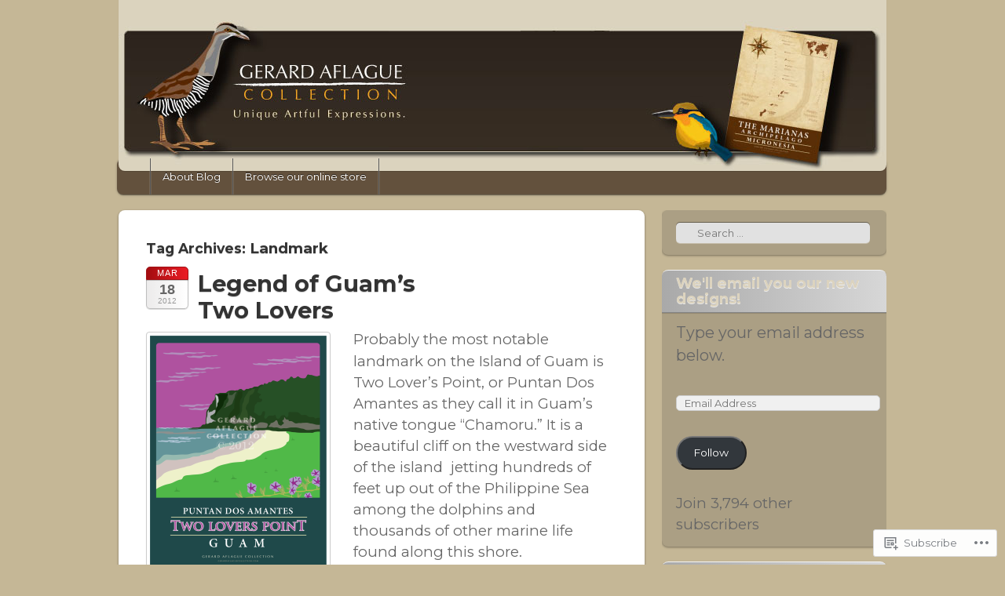

--- FILE ---
content_type: text/css;charset=utf-8
request_url: https://s0.wp.com/?custom-css=1&csblog=2dkNg&cscache=6&csrev=30
body_size: 4772
content:
html,body,div,span,applet,object,iframe,h1,h2,h3,h4,h5,h6,p,blockquote,pre,a,abbr,acronym,address,big,cite,code,del,dfn,em,font,ins,kbd,q,s,samp,small,strike,strong,sub,sup,tt,var,dl,dt,dd,ol,ul,li,fieldset,form,label,legend,table,caption,tbody,tfoot,thead,tr,th,td{border:0;font-family:inherit;font-size:100%;font-style:inherit;font-weight:inherit;outline:0;vertical-align:baseline;margin:0;padding:0}html{font-size:62.5%}body{line-height:1;background-color:#DCD3BE}article,aside,details,figcaption,figure,footer,header,hgroup,nav,section{display:block}ol,ul{list-style:none}table{border-collapse:separate;border-spacing:0}caption,th,td{font-weight:400;text-align:left}blockquote:before,blockquote:after,q:before,q:after{content:""}a:focus{outline:thin dotted}a:hover,a:active{outline:0}a img{border:0}body,button,input,select,textarea{color:#666;font-size:1.3rem;font-family:"Lucida Grande", Arial, "Lucida Sans Unicode", sans-serif;line-height:1.5}h1,h2,h3,h4,h5,h6{clear:both;color:#333;text-shadow:0 1px 1px rgba(0,0,0,0.2)}hr{background-color:#ddd;border:0;height:1px;margin-bottom:1.5em}p{margin-bottom:1.5em}ul,ol{margin:0 0 1.5em 3em}ul{list-style:square}ol{list-style:decimal}ol ol{list-style:upper-alpha}ol ol ol{list-style-type:decimal}ol ol ol ol{list-style:lower-alpha}ul ul,ol ol,ul ol,ol ul{margin-bottom:0}dt{color:#333;font-weight:700}dd{margin:0 1.5em 1.5em}b,strong{font-weight:700}dfn,cite,em,i{font-style:italic}blockquote{font-family:Georgia, "Times New Roman", Times, serif;font-style:italic;margin:0 3em}blockquote em,blockquote i,blockquote cite{font-style:normal}address{margin-bottom:1.5em}pre{background:#eee;font:12px "Courier 10 Pitch", Courier, monospace;font-size:1.2rem;line-height:1.625;margin-bottom:1.625em;padding:1.625em}code,kbd,tt,var{font:12px Monaco, Consolas, "Andale Mono", "DejaVu Sans Mono", monospace;font-size:1.2rem}abbr,acronym{border-bottom:1px dotted #666;cursor:help}mark,ins{background:#fff9c0;text-decoration:none}sup,sub{font-size:75%;height:0;line-height:0;position:relative;vertical-align:baseline}sup{bottom:1ex}sub{top:.5ex}small{font-size:75%}big{font-size:125%}figure{margin:0}button,input,select,textarea{font-size:100%;vertical-align:middle;margin:0}button,input{line-height:normal;overflow:visible}button,html input[type=button],input[type=reset],input[type=submit]{cursor:pointer}input[type=checkbox],input[type=radio]{padding:0}button::-moz-focus-inner,input::-moz-focus-inner{border:0;padding:0}input[type=text],input[type=password],textarea{background:#f0f0f0;border:1px solid #ccc;border-radius:5px;color:#000;font-size:13px;padding:5px 7px}textarea{overflow:auto;padding-left:3px;vertical-align:top;width:98%}input[type=text]:focus,input[type=password],textarea:focus{background:#fff;color:#000;border-color:#666}input[type=reset],input[type=submit]{background:0 to(#000));-webkit-border-radius:10em;-moz-border-radius:10em;border-radius:10em;border:solid 1px #333;-moz-box-shadow:0 1px 2px rgba(0,0,0,.2);-webkit-box-shadow:0 1px 2px rgba(0,0,0,.2);box-shadow:0 1px 2px rgba(0,0,0,.2);color:#fff;cursor:pointer;filter:progid:DXImageTransform.Microsoft.gradient(startColorstr='#666666',endColorstr='#000000');line-height:100%;text-shadow:0 -1px 0 rgba(0,0,0,.9);padding:5px 7px}#searchform #s{background:#e1e1e1 url('images/search.png') no-repeat 8px center;border:none;-webkit-box-shadow:0 -1px 0 rgba(0,0,0,.4), 0 1px 0 rgba(255,255,255,.3);-moz-box-shadow:0 -1px 0 rgba(0,0,0,.4), 0 1px 0 rgba(255,255,255,.3);box-shadow:0 -1px 0 rgba(0,0,0,.4), 0 1px 0 rgba(255,255,255,.3);text-indent:20px}#searchform input[type=submit]{display:none}a{color:#026acb;text-decoration:none}a:visited{color:#026acb}a:focus,a:active,a:hover{text-decoration:underline}.assistive-text{clip:rect(1px,1px,1px,1px);position:absolute !important}.alignleft{display:inline;float:left;margin-right:1.5em}.alignright{display:inline;float:right;margin-left:1.5em}.aligncenter{clear:both;display:block;margin-left:auto;margin-right:auto}#masthead,#main,#colophon{clear:both;max-width:978px;width:978px;margin:0 auto}#page{padding:0 20px}#primary{float:left;width:100%;margin:0 -29.243353783231% 0 0}#content{background:#fff;-webkit-border-radius:8px;-moz-border-radius:8px;border-radius:8px;-webkit-box-shadow:0 1px 3px rgba(0,0,0,.4);-moz-box-shadow:0 1px 3px rgba(0,0,0,.4);box-shadow:0 1px 3px rgba(0,0,0,.4);margin:0 31.492842535787% 10px 0;padding:35px}#main .widget-area{float:right;overflow:hidden;width:29.243353783231%}#tertiary{clear:right}.error404 #content,.image-attachment #content{margin-right:0}#masthead{margin-top:-100px}#site-title a{color:#fff;font:bold 25px Arial, Helvetica, sans-serif;font-size:2.5rem;text-decoration:none}#site-description{color:#fff;font-family:Georgia, "Times New Roman", Times, serif;font-style:italic;opacity:.85;margin:.75em 0 30px}#custom-header-image{-webkit-border-radius:8px;-moz-border-radius:8px;border-radius:8px;width:100%;margin:0 0 -7px}#access{background:#63513D;-webkit-border-radius:8px;-moz-border-radius:8px;border-radius:8px;-webkit-box-shadow:inset 0 1px 0 rgba(255,255,255,.3), 0 1px 0 rgba(0,0,0,.3), 0 1px 3px rgba(0,0,0,.3);-moz-box-shadow:inset 0 1px 0 rgba(255,255,255,.3), 0 1px 0 rgba(0,0,0,.3), 0 1px 3px rgba(0,0,0,.3);box-shadow:inset 0 1px 0 rgba(255,255,255,.3), 0 1px 0 rgba(0,0,0,.3), 0 1px 3px rgba(0,0,0,.3);display:block;float:left;width:100.2%;margin:-15px 0 20px -2px}#access ul{list-style:none;padding-left:0;margin:0}#access > div > ul > li{border-right:solid 1px #575757;-webkit-box-shadow:1px 0 0 rgba(255,255,255,.1), inset -1px 0 0 rgba(255,255,255,.1);-moz-box-shadow:1px 0 0 rgba(255,255,255,.1), inset -1px 0 0 rgba(255,255,255,.1);box-shadow:1px 0 0 rgba(255,255,255,.1), inset -1px 0 0 rgba(255,255,255,.1);float:left;position:relative}#access > div > ul > li:hover{background:linear-gradient(-90deg,#282828,#4f4f4f);-webkit-box-shadow:none;-moz-box-shadow:none;box-shadow:none}#access > div > ul > li:first-child{-webkit-border-radius:8px 0 0 8px;-moz-border-radius:8px 0 0 8px;border-radius:8px 0 0 8px}#access a{color:#fff;display:block;font-size:13px;line-height:2;text-decoration:none;text-shadow:0 -1px 0 rgba(0,0,0,.7);padding:10px 15px}#access ul ul{background:#fff;border:solid 1px #ccc;-webkit-border-radius:5px;-moz-border-radius:5px;border-radius:5px;-webkit-box-shadow:0 1px 2px rgba(0,0,0,.3);-moz-box-shadow:0 1px 2px rgba(0,0,0,.3);box-shadow:0 1px 2px rgba(0,0,0,.3);display:none;float:left;position:absolute;top:45px;left:0;z-index:99999;margin:0;padding:5px 0}#access ul ul ul{left:205px;top:0}#access ul ul li{position:relative}#access ul ul a{color:#666;font-size:1.2rem;line-height:1.5em;text-shadow:none;width:180px;padding:5px 15px}#access ul ul a:hover{background:#f3f3f3;color:#000}#access ul li:hover > ul{display:block}#access .current_page_item,#access .current-menu-item{border-left:solid 1px #000;border-right:solid 1px #000;background:linear-gradient(-90deg,#282828,#4f4f4f);-webkit-box-shadow:inset 0 2px 8px rgba(0,0,0,.8);-moz-box-shadow:inset 0 2px 8px rgba(0,0,0,.8);box-shadow:inset 0 2px 8px rgba(0,0,0,.8)}#access div.menu > ul > li:first-child,#access li.menu-item-home{width:42px;-webkit-border-top-left-radius:6px;-webkit-border-bottom-left-radius:6px;border-top-left-radius:6px;border-bottom-left-radius:6px}#access div.menu > ul > li:first-child > a,#access li.menu-item-home a{background:url('images/home-icon.png') no-repeat 14px center;width:16px;text-indent:-9000em}#access div.menu > ul > li:first-child > a:hover,#access li.menu-item-home a:hover{background-position:-41px center}#access div.menu > ul > li:first-child.current_page_item,#access div.menu > ul > li:first-child.current-menu-item,#access li.menu-item-home.current_page_item,#access li.menu-item-home.current-menu-item{background:none;border-right:solid 1px #575757;-webkit-box-shadow:1px 0 0 rgba(255,255,255,.1), inset -1px 0 0 rgba(255,255,255,.1);-moz-box-shadow:1px 0 0 rgba(255,255,255,.1), inset -1px 0 0 rgba(255,255,255,.1);box-shadow:1px 0 0 rgba(255,255,255,.1), inset -1px 0 0 rgba(255,255,255,.1)}#access div.menu > ul > li:first-child.current_page_item:hover,#access div.menu > ul > li:first-child.current-menu-item:hover,#access li.menu-item-home.current_page_item:hover,#access li.menu-item-home.current-menu-item:hover{background:linear-gradient(-90deg,#282828,#4f4f4f);-webkit-box-shadow:none;-moz-box-shadow:none;box-shadow:none}#featured{background:#fff;-webkit-border-radius:8px;-moz-border-radius:8px;border-radius:8px;-webkit-box-shadow:0 1px 3px rgba(0,0,0,.4);-moz-box-shadow:0 1px 3px rgba(0,0,0,.4);box-shadow:0 1px 3px rgba(0,0,0,.4);margin-bottom:20px;overflow:hidden;position:relative;padding:20px 30px 5px 50px}#featured ul{list-style:none;margin:0}#featured li{float:left;text-align:center;width:150px;margin:0 30px 10px 0}#featured img{display:block;margin:0 auto}.feature-post-title{display:block;font-size:1.1rem;text-shadow:0 1px 1px rgba(0,0,0,0.2);margin:7px 0 0}.slider-nav{position:absolute;top:50%;left:0;width:100%}.slider-nav a{background:url('images/slider-nav-left.png') no-repeat;width:25px;height:48px;margin-top:-24px;display:block;text-indent:-900em;outline:0}.slider-nav .prev-slide{position:absolute;left:-2px}.slider-nav .next-slide{background-image:url('images/slider-nav-right.png');position:absolute;right:-2px}.page-title{font-size:2.5rem;font-weight:700;margin:0 0 10px}.hentry{margin-bottom:45px;position:relative}.attachment-large-feature{margin:5px 0 10px}.entry-title{font:bold 22px/1.2 "Lucida Grande", Arial, "Lucida Sans Unicode", sans-serif;font-size:2.2rem;clear:none;margin:0 56px 5px 0;padding:5px 36px 0 0}.entry-title a{color:#333}.post-date{font-weight:700;background:linear-gradient(-90deg,#ffffff,#ecebeb);border:solid 1px #bebebe;-webkit-border-radius:5px;-moz-border-radius:5px;border-radius:5px;-webkit-box-shadow:0 1px 1px rgba(0,0,0,.15);-moz-box-shadow:0 1px 1px rgba(0,0,0,.15);box-shadow:0 1px 1px rgba(0,0,0,.15);filter:progid:DXImageTransform.Microsoft.gradient(startColorstr='#ffffff',endColorstr='#ecebeb');float:left;text-align:center;width:52px;margin:0 12px 5px 0}.post-date .month{color:#fff;font:11px/100% Arial, Helvetica, sans-serif;text-transform:uppercase;letter-spacing:1px;display:block;width:100%;position:relative;left:-1px;top:-1px;border:solid 1px #a11216;background:linear-gradient(-90deg,#eb1c24,#a30c10);-webkit-box-shadow:0 1px 0 rgba(0,0,0,.2);-moz-box-shadow:0 1px 0 rgba(0,0,0,.2);box-shadow:0 1px 0 rgba(0,0,0,.2);-webkit-border-top-left-radius:5px;-webkit-border-top-right-radius:5px;border-top-left-radius:5px;border-top-right-radius:5px;padding:2px 0}.post-date .day{color:#666;font:bold 18px/100% Arial, Helvetica, sans-serif;display:block;padding:2px 0 1px}.post-date .year{color:#999;font:10px/100% Arial, Helvetica, sans-serif;display:block;padding:0 0 4px}.comments-link a{background:url('images/post-comments.png') no-repeat;color:#666;font-size:13px;height:26px;line-height:1;position:absolute;right:-3px;text-align:center;text-decoration:none;text-shadow:0 1px 0 rgba(255,255,255,.7);top:-5px;width:36px;padding:8px 0 0}.comments-link a:hover{color:#000}.comments-link .no-replies{visibility:hidden}.entry-content h1,.entry-content h2,.entry-content h3,.entry-content h4,.entry-content h5,.entry-content h6,.comment-content h1,.comment-content h2,.comment-content h3,.comment-content h4,.comment-content h5,.comment-content h6{font-weight:700;margin:20px 0 .4em}.entry-content h1,.comment-content h1{font-size:2.6rem}.entry-content h2,.comment-content h2{font-size:2.1rem}.entry-content h3,.comment-content h3{font-size:1.8rem}.entry-content h4,.comment-content h4{font-size:1.6rem}.entry-content h5,.comment-content h5{font-size:1.4rem}.entry-content table,.comment-content table{width:100%;margin:0 0 1.5em}.entry-content th,.comment-content th{color:#333;font-weight:700}.post-password-required br{display:none}.page-link,.page .edit-link{clear:both;display:block;margin:0 0 1.5em}.entry-meta{clear:both;color:#999;font-size:1.1rem;line-height:1.2}#content .sticky .post-date{display:none}.indexed .format-aside .entry-title{display:none}.indexed .format-aside .entry-meta{height:0;overflow:hidden}.indexed .format-aside .entry-content p:first-child{margin-right:36px}.indexed .format-gallery .entry-content{clear:left}.indexed .format-gallery .gallery-thumb{float:left;margin:0 1em 0 0}.image-attachment .entry-header{overflow:hidden;margin:0 0 20px}.image-attachment .entry-title{float:left;max-width:50%}#image-navigation{float:right;margin:7px 0 0}.next-image{border-left:1px solid #ddd;margin-left:.5em;padding-left:1em}.image-attachment img{display:block;margin:0 auto}.image-attachment .entry-content{margin:0 0 1.5em}.image-attachment .entry-caption{color:#777;font-family:Georgia, "Times New Roman", Times, serif;font-size:1.25rem;font-style:italic;text-align:center;margin:6px 0}.error404 #content{overflow:hidden}.error404 #searchform{margin:0 0 2em}.error404 #s{font-size:2.2rem;width:98.5%}.error404 .widget{float:left;width:44.9%}.error404 .widget_recent_entries,.error404 .widget_archive{margin-right:20px}.entry-content img,.comment-content img,.widget img{max-width:100%}img[class*=align],img[class*=wp-image-],img[class*=attachment-]{height:auto}img.size-full,img.size-large{max-width:100%;width:auto;height:auto}.entry-content img.wp-smiley,.comment-content img.wp-smiley{border:none;margin-bottom:0;margin-top:0;padding:0}img.alignleft,img.alignright,img.aligncenter{margin-top:5px;margin-bottom:1.5em}.wp-caption{margin-top:5px;max-width:100%;text-align:center}.wp-caption img{display:block;max-width:100%;margin:0 auto}.wp-caption .wp-caption-text,.gallery-caption{color:#777;font-family:Georgia, "Times New Roman", Times, serif;font-size:1.25rem;font-style:italic;text-align:center;margin:6px 0}.wp-caption .wp-caption-text{position:relative}#content .gallery{clear:both}#content .gallery a img{border:none}img#wpstats{display:block;margin:0 auto 1.7em}img[class*=align],img[class*=wp-image-],#content .gallery a img,.avatar,.gallery-thumb img,.image-attachment img,.attachment-large-feature,.attachment-small-feature{background:#fff;border:solid 1px #ccc;-webkit-border-radius:4px;-moz-border-radius:4px;border-radius:4px;-webkit-box-shadow:0 1px 1px rgba(0,0,0,.15);-moz-box-shadow:0 1px 1px rgba(0,0,0,.15);box-shadow:0 1px 1px rgba(0,0,0,.15);padding:4px!important}embed,iframe,object{max-width:100%}.video-player{max-width:97.5% !important}.videopress-placeholder,.video-player img{max-width:100% !important;height:auto !important}#content nav{overflow:hidden}#content nav .meta-nav{display:none}#content nav a{font-size:1.4rem}#content nav .nav-previous{float:left;width:50%}#content nav .nav-previous a,#content nav .previous-image a{background:url('images/previous-arrow.png') no-repeat left 2px;display:inline-block;padding:4px 0 6px 30px}#content nav .nav-next{float:right;text-align:right;width:50%}#content nav .nav-next a,#content nav .next-image a{background:url('images/next-arrow.png') no-repeat right 2px;display:inline-block;padding:4px 30px 6px 0}#nav-above{display:none;margin:0 0 35px}.paged #nav-above{display:block}.single #nav-below{margin:0 0 3em}#comments{background:#f6f6f6;-webkit-border-radius:8px;-moz-border-radius:8px;border-radius:8px;-webkit-box-shadow:0 -1px 0 rgba(0,0,0,.1);-moz-box-shadow:0 -1px 0 rgba(0,0,0,.1);box-shadow:0 -1px 0 rgba(0,0,0,.1);clear:both;position:relative;margin:0 0 20px;padding:3% 4%}#comments-title{font-size:1.8rem;font-weight:700;margin:0 0 10px}.commentlist{border-top:solid 1px #ddd;-webkit-box-shadow:inset 0 1px 0 rgba(255,255,255,.9);-moz-box-shadow:inset 0 1px 0 rgba(255,255,255,.9);box-shadow:inset 0 1px 0 rgba(255,255,255,.9);list-style:none;margin:0;padding:5px 0 0}.commentlist ul.children{margin:0 0 0 60px}.commentlist li.comment{list-style:none;position:relative;margin:0;padding:15px 0 0}.commentlist li.pingback{border-bottom:solid 1px #ddd;margin-left:60px;padding:15px 0 0}.commentlist li.pingback strong{font-size:.95rem;text-transform:uppercase}.comment > footer{margin:2px 0 5px}.commentlist .avatar{float:left;margin:-3px 12px 10px 0}.comment-author{width:90%}.comment-author .fn{font-family:"Lucida Grande", Arial, "Lucida Sans Unicode", sans-serif;font-size:1.6rem;font-style:normal;font-weight:700}.comment-author .fn a{text-decoration:none}.comment-meta{font-size:.95rem;text-transform:uppercase;margin:2px 0 0}.comment-meta a:first-child{color:#666}.comment-meta a:first-child:hover,.comment-meta a:first-child:active,.comment-meta a:first-child:focus{color:#026acb}.comment-content{border-bottom:solid 1px #ddd;-webkit-box-shadow:0 1px 0 rgba(255,255,255,.9);-moz-box-shadow:0 1px 0 rgba(255,255,255,.9);box-shadow:0 1px 0 rgba(255,255,255,.9);min-height:40px;overflow:hidden;padding-bottom:5px;position:relative}.commentlist .reply{position:absolute;top:20px;right:0}.commentlist .comment-reply-link{background:linear-gradient(-90deg,#ffffff,#cccccc);-webkit-border-radius:1em;-moz-border-radius:1em;border-radius:1em;-moz-box-shadow:0 1px 1px rgba(0,0,0,.3);-webkit-box-shadow:0 1px 1px rgba(0,0,0,.3);box-shadow:0 1px 1px rgba(0,0,0,.3);color:#666;filter:progid:DXImageTransform.Microsoft.gradient(startColorstr='#ed1c24',endColorstr='#aa1317');font:10px Arial, Helvetica, sans-serif;font-size:1rem;letter-spacing:.08em;line-height:1;text-decoration:none;text-shadow:0 1px 0 rgba(255,255,255,.7);text-transform:uppercase;padding:3px 8px}.commentlist .comment-reply-link:hover{text-decoration:none;color:#000}.nocomments,.nopassword{text-align:center;padding:3em 0 0}#respond{position:relative;margin:40px 0 30px;padding:10px 0 0}#reply-title{font-size:1.8rem;font-weight:700;margin:0 0 10px}#commentform p{overflow:hidden}#commentform input[type=text]{float:left;margin-right:5px;max-width:206px;vertical-align:middle}#commentform label,#commentform span{font-weight:700;position:relative;top:2px;vertical-align:middle}.comment-notes,.comment-form-comment label,.form-allowed-tags{display:none}#commentform input#submit{padding:7px 20px}.widget-area{font-size:1.2rem}.widget{background:#AB9F84;-webkit-border-radius:8px;-moz-border-radius:8px;border-radius:8px;-webkit-box-shadow:0 1px 3px rgba(0,0,0,.4);-moz-box-shadow:0 1px 3px rgba(0,0,0,.4);box-shadow:0 1px 3px rgba(0,0,0,.4);margin-bottom:20px;padding:15px 18px}.widget-title,.widgettitle{background:linear-gradient(-90deg,#d7d7d7,#a9a9a9);-webkit-border-top-left-radius:8px;-webkit-border-top-right-radius:8px;border-top-left-radius:8px;border-top-right-radius:8px;-webkit-box-shadow:0 1px 1px rgba(0,0,0,.15);-moz-box-shadow:0 1px 1px rgba(0,0,0,.15);box-shadow:0 1px 1px rgba(0,0,0,.15);color:#DCD3BE;display:block;font:bold 14px/110% "Lucida Grande", Arial, "Lucida Sans Unicode", sans-serif;position:relative;top:-16px;left:-18px;width:100%;background-color:#63513D;margin:0 0 -5px;padding:6px 18px 7px}.widget-title a,.widgettitle a{color:#DCD3BE;text-decoration:none}.widget-title a:active,.widget-title a:hover,.widget-title a:focus,.widgettitle a:active,.widgettitle a:hover,.widgettitle a:focus,.widgettitle a{text-decoration:underline}.widget ul{margin:0;padding:0}.widget li{border-bottom:solid 1px #ddd;clear:both;list-style:none;margin:0;padding:6px 0}.widget li:last-child{border-bottom:none}.widget ul ul{border-top:solid 1px #ddd;margin:6px 0 -6px;padding:0}.widget ul ul li{padding-left:10px;margin:0}.widget_search #s{width:93%}#wp-calendar{width:100%;margin:0 0 1.5em}#wp-calendar caption{text-align:center;padding:.45em 0}#wp-calendar thead th{color:#000;font-weight:700;text-align:center}#wp-calendar tbody td{background:#eee;border:1px solid #fff;color:#333;text-align:center;padding:.45em 0}#wp-calendar tbody .pad{background:none}#wp-calendar tfoot td{padding:.45em 0 0}#wp-calendar tfoot #next{text-align:right}#colophon{color:#ccc;font-size:1.2rem;display:none;padding:0 0 20px}#colophon a{color:#fff}.widget #flickr_badge_wrapper{background-color:transparent;border:none;padding:10px 0}